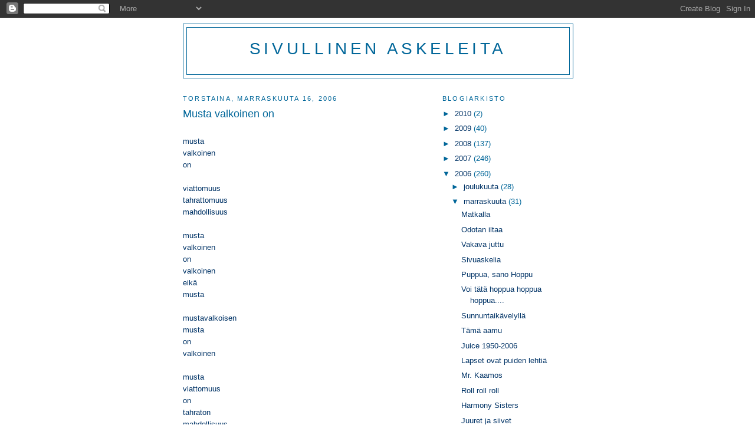

--- FILE ---
content_type: text/html; charset=UTF-8
request_url: https://sivuaskel.blogspot.com/2006/11/musta-valkoinen-on.html?showComment=1163678580000
body_size: 9709
content:
<!DOCTYPE html>
<html dir='ltr'>
<head>
<link href='https://www.blogger.com/static/v1/widgets/2944754296-widget_css_bundle.css' rel='stylesheet' type='text/css'/>
<meta content='text/html; charset=UTF-8' http-equiv='Content-Type'/>
<meta content='blogger' name='generator'/>
<link href='https://sivuaskel.blogspot.com/favicon.ico' rel='icon' type='image/x-icon'/>
<link href='http://sivuaskel.blogspot.com/2006/11/musta-valkoinen-on.html' rel='canonical'/>
<link rel="alternate" type="application/atom+xml" title="Sivullinen askeleita - Atom" href="https://sivuaskel.blogspot.com/feeds/posts/default" />
<link rel="alternate" type="application/rss+xml" title="Sivullinen askeleita - RSS" href="https://sivuaskel.blogspot.com/feeds/posts/default?alt=rss" />
<link rel="service.post" type="application/atom+xml" title="Sivullinen askeleita - Atom" href="https://www.blogger.com/feeds/24413602/posts/default" />

<link rel="alternate" type="application/atom+xml" title="Sivullinen askeleita - Atom" href="https://sivuaskel.blogspot.com/feeds/7520676098629749608/comments/default" />
<!--Can't find substitution for tag [blog.ieCssRetrofitLinks]-->
<meta content='http://sivuaskel.blogspot.com/2006/11/musta-valkoinen-on.html' property='og:url'/>
<meta content='Musta valkoinen on' property='og:title'/>
<meta content='musta valkoinen on viattomuus tahrattomuus mahdollisuus musta valkoinen on valkoinen eikä musta mustavalkoisen musta on valkoinen musta viat...' property='og:description'/>
<title>Sivullinen askeleita: Musta valkoinen on</title>
<style id='page-skin-1' type='text/css'><!--
/*
-----------------------------------------------
Blogger Template Style
Name:     Minima
Date:     26 Feb 2004
Updated by: Blogger Team
----------------------------------------------- */
/* Use this with templates/template-twocol.html */
body {
background:#ffffff;
margin:0;
color:#003366;
font:x-small Georgia Serif;
font-size/* */:/**/small;
font-size: /**/small;
text-align: center;
}
a:link {
color:#003366;
text-decoration:none;
}
a:visited {
color:#006699;
text-decoration:none;
}
a:hover {
color:#006699;
text-decoration:underline;
}
a img {
border-width:0;
}
/* Header
-----------------------------------------------
*/
#header-wrapper {
width:660px;
margin:0 auto 10px;
border:1px solid #006699;
}
#header-inner {
background-position: center;
margin-left: auto;
margin-right: auto;
}
#header {
margin: 5px;
border: 1px solid #006699;
text-align: center;
color:#006699;
}
#header h1 {
margin:5px 5px 0;
padding:15px 20px .25em;
line-height:1.2em;
text-transform:uppercase;
letter-spacing:.2em;
font: normal normal 218% Verdana, sans-serif;
}
#header a {
color:#006699;
text-decoration:none;
}
#header a:hover {
color:#006699;
}
#header .description {
margin:0 5px 5px;
padding:0 20px 15px;
max-width:700px;
text-transform:uppercase;
letter-spacing:.2em;
line-height: 1.4em;
font: normal normal 86% Verdana, sans-serif;
color: #006699;
}
#header img {
margin-left: auto;
margin-right: auto;
}
/* Outer-Wrapper
----------------------------------------------- */
#outer-wrapper {
width: 660px;
margin:0 auto;
padding:10px;
text-align:left;
font: normal normal 99% Verdana, sans-serif;
}
#main-wrapper {
width: 410px;
float: left;
word-wrap: break-word; /* fix for long text breaking sidebar float in IE */
overflow: hidden;     /* fix for long non-text content breaking IE sidebar float */
}
#sidebar-wrapper {
width: 220px;
float: right;
word-wrap: break-word; /* fix for long text breaking sidebar float in IE */
overflow: hidden;      /* fix for long non-text content breaking IE sidebar float */
}
/* Headings
----------------------------------------------- */
h2 {
margin:1.5em 0 .75em;
font:normal normal 86% 'Trebuchet MS',Trebuchet,Arial,Verdana,Sans-serif;
line-height: 1.4em;
text-transform:uppercase;
letter-spacing:.2em;
color:#006699;
}
/* Posts
-----------------------------------------------
*/
h2.date-header {
margin:1.5em 0 .5em;
}
.post {
margin:.5em 0 1.5em;
border-bottom:1px dotted #006699;
padding-bottom:1.5em;
}
.post h3 {
margin:.25em 0 0;
padding:0 0 4px;
font-size:140%;
font-weight:normal;
line-height:1.4em;
color:#006699;
}
.post h3 a, .post h3 a:visited, .post h3 strong {
display:block;
text-decoration:none;
color:#006699;
font-weight:normal;
}
.post h3 strong, .post h3 a:hover {
color:#003366;
}
.post-body {
margin:0 0 .75em;
line-height:1.6em;
}
.post-body blockquote {
line-height:1.3em;
}
.post-footer {
margin: .75em 0;
color:#006699;
text-transform:uppercase;
letter-spacing:.1em;
font: normal normal 86% Verdana, sans-serif;
line-height: 1.4em;
}
.comment-link {
margin-left:.6em;
}
.post img, table.tr-caption-container {
padding:4px;
border:1px solid #006699;
}
.tr-caption-container img {
border: none;
padding: 0;
}
.post blockquote {
margin:1em 20px;
}
.post blockquote p {
margin:.75em 0;
}
/* Comments
----------------------------------------------- */
#comments h4 {
margin:1em 0;
font-weight: bold;
line-height: 1.4em;
text-transform:uppercase;
letter-spacing:.2em;
color: #006699;
}
#comments-block {
margin:1em 0 1.5em;
line-height:1.6em;
}
#comments-block .comment-author {
margin:.5em 0;
}
#comments-block .comment-body {
margin:.25em 0 0;
}
#comments-block .comment-footer {
margin:-.25em 0 2em;
line-height: 1.4em;
text-transform:uppercase;
letter-spacing:.1em;
}
#comments-block .comment-body p {
margin:0 0 .75em;
}
.deleted-comment {
font-style:italic;
color:gray;
}
#blog-pager-newer-link {
float: left;
}
#blog-pager-older-link {
float: right;
}
#blog-pager {
text-align: center;
}
.feed-links {
clear: both;
line-height: 2.5em;
}
/* Sidebar Content
----------------------------------------------- */
.sidebar {
color: #006699;
line-height: 1.5em;
}
.sidebar ul {
list-style:none;
margin:0 0 0;
padding:0 0 0;
}
.sidebar li {
margin:0;
padding-top:0;
padding-right:0;
padding-bottom:.25em;
padding-left:15px;
text-indent:-15px;
line-height:1.5em;
}
.sidebar .widget, .main .widget {
border-bottom:1px dotted #006699;
margin:0 0 1.5em;
padding:0 0 1.5em;
}
.main .Blog {
border-bottom-width: 0;
}
/* Profile
----------------------------------------------- */
.profile-img {
float: left;
margin-top: 0;
margin-right: 5px;
margin-bottom: 5px;
margin-left: 0;
padding: 4px;
border: 1px solid #006699;
}
.profile-data {
margin:0;
text-transform:uppercase;
letter-spacing:.1em;
font: normal normal 86% Verdana, sans-serif;
color: #006699;
font-weight: bold;
line-height: 1.6em;
}
.profile-datablock {
margin:.5em 0 .5em;
}
.profile-textblock {
margin: 0.5em 0;
line-height: 1.6em;
}
.profile-link {
font: normal normal 86% Verdana, sans-serif;
text-transform: uppercase;
letter-spacing: .1em;
}
/* Footer
----------------------------------------------- */
#footer {
width:660px;
clear:both;
margin:0 auto;
padding-top:15px;
line-height: 1.6em;
text-transform:uppercase;
letter-spacing:.1em;
text-align: center;
}

--></style>
<link href='https://www.blogger.com/dyn-css/authorization.css?targetBlogID=24413602&amp;zx=fd92adf6-8ad5-4873-b52b-0bc0f71d0f7a' media='none' onload='if(media!=&#39;all&#39;)media=&#39;all&#39;' rel='stylesheet'/><noscript><link href='https://www.blogger.com/dyn-css/authorization.css?targetBlogID=24413602&amp;zx=fd92adf6-8ad5-4873-b52b-0bc0f71d0f7a' rel='stylesheet'/></noscript>
<meta name='google-adsense-platform-account' content='ca-host-pub-1556223355139109'/>
<meta name='google-adsense-platform-domain' content='blogspot.com'/>

</head>
<body>
<div class='navbar section' id='navbar'><div class='widget Navbar' data-version='1' id='Navbar1'><script type="text/javascript">
    function setAttributeOnload(object, attribute, val) {
      if(window.addEventListener) {
        window.addEventListener('load',
          function(){ object[attribute] = val; }, false);
      } else {
        window.attachEvent('onload', function(){ object[attribute] = val; });
      }
    }
  </script>
<div id="navbar-iframe-container"></div>
<script type="text/javascript" src="https://apis.google.com/js/platform.js"></script>
<script type="text/javascript">
      gapi.load("gapi.iframes:gapi.iframes.style.bubble", function() {
        if (gapi.iframes && gapi.iframes.getContext) {
          gapi.iframes.getContext().openChild({
              url: 'https://www.blogger.com/navbar/24413602?po\x3d7520676098629749608\x26origin\x3dhttps://sivuaskel.blogspot.com',
              where: document.getElementById("navbar-iframe-container"),
              id: "navbar-iframe"
          });
        }
      });
    </script><script type="text/javascript">
(function() {
var script = document.createElement('script');
script.type = 'text/javascript';
script.src = '//pagead2.googlesyndication.com/pagead/js/google_top_exp.js';
var head = document.getElementsByTagName('head')[0];
if (head) {
head.appendChild(script);
}})();
</script>
</div></div>
<div id='outer-wrapper'><div id='wrap2'>
<!-- skip links for text browsers -->
<span id='skiplinks' style='display:none;'>
<a href='#main'>skip to main </a> |
      <a href='#sidebar'>skip to sidebar</a>
</span>
<div id='header-wrapper'>
<div class='header section' id='header'><div class='widget Header' data-version='1' id='Header1'>
<div id='header-inner'>
<div class='titlewrapper'>
<h1 class='title'>
<a href='https://sivuaskel.blogspot.com/'>
Sivullinen askeleita
</a>
</h1>
</div>
<div class='descriptionwrapper'>
<p class='description'><span>
</span></p>
</div>
</div>
</div></div>
</div>
<div id='content-wrapper'>
<div id='crosscol-wrapper' style='text-align:center'>
<div class='crosscol no-items section' id='crosscol'></div>
</div>
<div id='main-wrapper'>
<div class='main section' id='main'><div class='widget Blog' data-version='1' id='Blog1'>
<div class='blog-posts hfeed'>

          <div class="date-outer">
        
<h2 class='date-header'><span>torstaina, marraskuuta 16, 2006</span></h2>

          <div class="date-posts">
        
<div class='post-outer'>
<div class='post hentry uncustomized-post-template' itemprop='blogPost' itemscope='itemscope' itemtype='http://schema.org/BlogPosting'>
<meta content='24413602' itemprop='blogId'/>
<meta content='7520676098629749608' itemprop='postId'/>
<a name='7520676098629749608'></a>
<h3 class='post-title entry-title' itemprop='name'>
Musta valkoinen on
</h3>
<div class='post-header'>
<div class='post-header-line-1'></div>
</div>
<div class='post-body entry-content' id='post-body-7520676098629749608' itemprop='description articleBody'>
<span style="font-family: verdana;"><br /></span><div style="text-align: justify;">musta<br />valkoinen<br />on<br /><br />viattomuus<br />tahrattomuus<br />mahdollisuus<br /><br />musta<br />valkoinen<br />on<br />valkoinen<br />eikä<br />musta<br /><br />mustavalkoisen<br />musta<br />on<br />valkoinen<br /><br />musta<br />viattomuus<br />on<br />tahraton<br />mahdollisuus<br /><br />musta<br />tuntuu<br />valkoinen<br />vain hipaisee<br /><br /><br /><a href="http://runoruno.vuodatus.net/"><span style="font-size:85%;">Runotorstain 25. haaste</span></a><br /></div>
<div style='clear: both;'></div>
</div>
<div class='post-footer'>
<div class='post-footer-line post-footer-line-1'>
<span class='post-author vcard'>
Lähettänyt
<span class='fn' itemprop='author' itemscope='itemscope' itemtype='http://schema.org/Person'>
<meta content='https://www.blogger.com/profile/07431205116021496797' itemprop='url'/>
<a class='g-profile' href='https://www.blogger.com/profile/07431205116021496797' rel='author' title='author profile'>
<span itemprop='name'>sivuaskel</span>
</a>
</span>
</span>
<span class='post-timestamp'>
klo
<meta content='http://sivuaskel.blogspot.com/2006/11/musta-valkoinen-on.html' itemprop='url'/>
<a class='timestamp-link' href='https://sivuaskel.blogspot.com/2006/11/musta-valkoinen-on.html' rel='bookmark' title='permanent link'><abbr class='published' itemprop='datePublished' title='2006-11-16T05:17:00+02:00'>torstaina, marraskuuta 16, 2006</abbr></a>
</span>
<span class='post-comment-link'>
</span>
<span class='post-icons'>
<span class='item-action'>
<a href='https://www.blogger.com/email-post/24413602/7520676098629749608' title='Lähetä teksti sähköpostitse'>
<img alt='' class='icon-action' height='13' src='https://resources.blogblog.com/img/icon18_email.gif' width='18'/>
</a>
</span>
<span class='item-control blog-admin pid-1333367284'>
<a href='https://www.blogger.com/post-edit.g?blogID=24413602&postID=7520676098629749608&from=pencil' title='Muokkaa tekstiä'>
<img alt='' class='icon-action' height='18' src='https://resources.blogblog.com/img/icon18_edit_allbkg.gif' width='18'/>
</a>
</span>
</span>
<div class='post-share-buttons goog-inline-block'>
</div>
</div>
<div class='post-footer-line post-footer-line-2'>
<span class='post-labels'>
</span>
</div>
<div class='post-footer-line post-footer-line-3'>
<span class='post-location'>
</span>
</div>
</div>
</div>
<div class='comments' id='comments'>
<a name='comments'></a>
<h4>11 kommenttia:</h4>
<div id='Blog1_comments-block-wrapper'>
<dl class='avatar-comment-indent' id='comments-block'>
<dt class='comment-author ' id='c447160109917983774'>
<a name='c447160109917983774'></a>
<div class="avatar-image-container avatar-stock"><span dir="ltr"><a href="https://www.blogger.com/profile/15229348679940634399" target="" rel="nofollow" onclick="" class="avatar-hovercard" id="av-447160109917983774-15229348679940634399"><img src="//www.blogger.com/img/blogger_logo_round_35.png" width="35" height="35" alt="" title="Haavetar">

</a></span></div>
<a href='https://www.blogger.com/profile/15229348679940634399' rel='nofollow'>Haavetar</a>
kirjoitti...
</dt>
<dd class='comment-body' id='Blog1_cmt-447160109917983774'>
<p>
Kutkuttava sanaleikki, joka synnyttää paljon näkyjä - eikä niinkään mustasta ja valkoisesta, vaan asioista, ilmiöistä, ihmisistä.
</p>
</dd>
<dd class='comment-footer'>
<span class='comment-timestamp'>
<a href='https://sivuaskel.blogspot.com/2006/11/musta-valkoinen-on.html?showComment=1163662020000#c447160109917983774' title='comment permalink'>
9:27 ap.
</a>
<span class='item-control blog-admin pid-945224294'>
<a class='comment-delete' href='https://www.blogger.com/comment/delete/24413602/447160109917983774' title='Poista kommentti'>
<img src='https://resources.blogblog.com/img/icon_delete13.gif'/>
</a>
</span>
</span>
</dd>
<dt class='comment-author ' id='c3298472427091887185'>
<a name='c3298472427091887185'></a>
<div class="avatar-image-container avatar-stock"><span dir="ltr"><img src="//resources.blogblog.com/img/blank.gif" width="35" height="35" alt="" title="Anonyymi">

</span></div>
Anonyymi
kirjoitti...
</dt>
<dd class='comment-body' id='Blog1_cmt-3298472427091887185'>
<p>
Tätä pyörittelyä täytyy makustella, välillä tekisi mieli väittää vastaankin. Kevyesti leikittelevä, mutta sisältä painava.
</p>
</dd>
<dd class='comment-footer'>
<span class='comment-timestamp'>
<a href='https://sivuaskel.blogspot.com/2006/11/musta-valkoinen-on.html?showComment=1163662380000#c3298472427091887185' title='comment permalink'>
9:33 ap.
</a>
<span class='item-control blog-admin pid-983329116'>
<a class='comment-delete' href='https://www.blogger.com/comment/delete/24413602/3298472427091887185' title='Poista kommentti'>
<img src='https://resources.blogblog.com/img/icon_delete13.gif'/>
</a>
</span>
</span>
</dd>
<dt class='comment-author ' id='c1578647898803529462'>
<a name='c1578647898803529462'></a>
<div class="avatar-image-container avatar-stock"><span dir="ltr"><img src="//resources.blogblog.com/img/blank.gif" width="35" height="35" alt="" title="Anonyymi">

</span></div>
Anonyymi
kirjoitti...
</dt>
<dd class='comment-body' id='Blog1_cmt-1578647898803529462'>
<p>
Mielenkiintoinen
</p>
</dd>
<dd class='comment-footer'>
<span class='comment-timestamp'>
<a href='https://sivuaskel.blogspot.com/2006/11/musta-valkoinen-on.html?showComment=1163678580000#c1578647898803529462' title='comment permalink'>
2:03 ip.
</a>
<span class='item-control blog-admin pid-983329116'>
<a class='comment-delete' href='https://www.blogger.com/comment/delete/24413602/1578647898803529462' title='Poista kommentti'>
<img src='https://resources.blogblog.com/img/icon_delete13.gif'/>
</a>
</span>
</span>
</dd>
<dt class='comment-author ' id='c3096479280362757890'>
<a name='c3096479280362757890'></a>
<div class="avatar-image-container avatar-stock"><span dir="ltr"><img src="//resources.blogblog.com/img/blank.gif" width="35" height="35" alt="" title="Anonyymi">

</span></div>
Anonyymi
kirjoitti...
</dt>
<dd class='comment-body' id='Blog1_cmt-3096479280362757890'>
<p>
Maistella,haistella...pyöritellä kielellään näitä sanoja.<br />Kiitos.
</p>
</dd>
<dd class='comment-footer'>
<span class='comment-timestamp'>
<a href='https://sivuaskel.blogspot.com/2006/11/musta-valkoinen-on.html?showComment=1163693760000#c3096479280362757890' title='comment permalink'>
6:16 ip.
</a>
<span class='item-control blog-admin pid-983329116'>
<a class='comment-delete' href='https://www.blogger.com/comment/delete/24413602/3096479280362757890' title='Poista kommentti'>
<img src='https://resources.blogblog.com/img/icon_delete13.gif'/>
</a>
</span>
</span>
</dd>
<dt class='comment-author blog-author' id='c6415224230511943690'>
<a name='c6415224230511943690'></a>
<div class="avatar-image-container vcard"><span dir="ltr"><a href="https://www.blogger.com/profile/07431205116021496797" target="" rel="nofollow" onclick="" class="avatar-hovercard" id="av-6415224230511943690-07431205116021496797"><img src="https://resources.blogblog.com/img/blank.gif" width="35" height="35" class="delayLoad" style="display: none;" longdesc="//1.bp.blogspot.com/_IFp2Ftv7d0I/SnEmw2xeqwI/AAAAAAAAC7M/e2UDTT7PSmI/S45-s35/Hein%25C3%25A4kuu%2B2009%2B363.jpg" alt="" title="sivuaskel">

<noscript><img src="//1.bp.blogspot.com/_IFp2Ftv7d0I/SnEmw2xeqwI/AAAAAAAAC7M/e2UDTT7PSmI/S45-s35/Hein%25C3%25A4kuu%2B2009%2B363.jpg" width="35" height="35" class="photo" alt=""></noscript></a></span></div>
<a href='https://www.blogger.com/profile/07431205116021496797' rel='nofollow'>sivuaskel</a>
kirjoitti...
</dt>
<dd class='comment-body' id='Blog1_cmt-6415224230511943690'>
<p>
Just niin, haavetar, musta tuntuu että.... :)<br /><br />Kiitos myös tui, muikku ja susupetal kielenpyörityksestä :)
</p>
</dd>
<dd class='comment-footer'>
<span class='comment-timestamp'>
<a href='https://sivuaskel.blogspot.com/2006/11/musta-valkoinen-on.html?showComment=1163702640000#c6415224230511943690' title='comment permalink'>
8:44 ip.
</a>
<span class='item-control blog-admin pid-1333367284'>
<a class='comment-delete' href='https://www.blogger.com/comment/delete/24413602/6415224230511943690' title='Poista kommentti'>
<img src='https://resources.blogblog.com/img/icon_delete13.gif'/>
</a>
</span>
</span>
</dd>
<dt class='comment-author ' id='c6084615047264022955'>
<a name='c6084615047264022955'></a>
<div class="avatar-image-container avatar-stock"><span dir="ltr"><img src="//resources.blogblog.com/img/blank.gif" width="35" height="35" alt="" title="Anonyymi">

</span></div>
Anonyymi
kirjoitti...
</dt>
<dd class='comment-body' id='Blog1_cmt-6084615047264022955'>
<p>
Kiva sanastelu! "Musta tuntuu, valkoinen vain hipaisee" - useinkin juuri noinpäin.
</p>
</dd>
<dd class='comment-footer'>
<span class='comment-timestamp'>
<a href='https://sivuaskel.blogspot.com/2006/11/musta-valkoinen-on.html?showComment=1163714280000#c6084615047264022955' title='comment permalink'>
11:58 ip.
</a>
<span class='item-control blog-admin pid-983329116'>
<a class='comment-delete' href='https://www.blogger.com/comment/delete/24413602/6084615047264022955' title='Poista kommentti'>
<img src='https://resources.blogblog.com/img/icon_delete13.gif'/>
</a>
</span>
</span>
</dd>
<dt class='comment-author blog-author' id='c1335567510258911647'>
<a name='c1335567510258911647'></a>
<div class="avatar-image-container vcard"><span dir="ltr"><a href="https://www.blogger.com/profile/07431205116021496797" target="" rel="nofollow" onclick="" class="avatar-hovercard" id="av-1335567510258911647-07431205116021496797"><img src="https://resources.blogblog.com/img/blank.gif" width="35" height="35" class="delayLoad" style="display: none;" longdesc="//1.bp.blogspot.com/_IFp2Ftv7d0I/SnEmw2xeqwI/AAAAAAAAC7M/e2UDTT7PSmI/S45-s35/Hein%25C3%25A4kuu%2B2009%2B363.jpg" alt="" title="sivuaskel">

<noscript><img src="//1.bp.blogspot.com/_IFp2Ftv7d0I/SnEmw2xeqwI/AAAAAAAAC7M/e2UDTT7PSmI/S45-s35/Hein%25C3%25A4kuu%2B2009%2B363.jpg" width="35" height="35" class="photo" alt=""></noscript></a></span></div>
<a href='https://www.blogger.com/profile/07431205116021496797' rel='nofollow'>sivuaskel</a>
kirjoitti...
</dt>
<dd class='comment-body' id='Blog1_cmt-1335567510258911647'>
<p>
Kiitos visiitistä ja viestistä, sikuri! :)
</p>
</dd>
<dd class='comment-footer'>
<span class='comment-timestamp'>
<a href='https://sivuaskel.blogspot.com/2006/11/musta-valkoinen-on.html?showComment=1163731500000#c1335567510258911647' title='comment permalink'>
4:45 ap.
</a>
<span class='item-control blog-admin pid-1333367284'>
<a class='comment-delete' href='https://www.blogger.com/comment/delete/24413602/1335567510258911647' title='Poista kommentti'>
<img src='https://resources.blogblog.com/img/icon_delete13.gif'/>
</a>
</span>
</span>
</dd>
<dt class='comment-author ' id='c4332035573035279474'>
<a name='c4332035573035279474'></a>
<div class="avatar-image-container vcard"><span dir="ltr"><a href="https://www.blogger.com/profile/02467165620326746682" target="" rel="nofollow" onclick="" class="avatar-hovercard" id="av-4332035573035279474-02467165620326746682"><img src="https://resources.blogblog.com/img/blank.gif" width="35" height="35" class="delayLoad" style="display: none;" longdesc="//blogger.googleusercontent.com/img/b/R29vZ2xl/AVvXsEg2R3GWBJl8rTUSJn0p6Qgf8A3W2kbA54tjbR_TTsFxZjr6EXac3BG4pkVVIxlspTPOifXil1WwbrBoM0uIIN5XARtlUhPxj9C7na1rEMzocXPWtY8DbUPrxPaJofU_tg/s45-c/GoldenSpidey.png" alt="" title="Salka">

<noscript><img src="//blogger.googleusercontent.com/img/b/R29vZ2xl/AVvXsEg2R3GWBJl8rTUSJn0p6Qgf8A3W2kbA54tjbR_TTsFxZjr6EXac3BG4pkVVIxlspTPOifXil1WwbrBoM0uIIN5XARtlUhPxj9C7na1rEMzocXPWtY8DbUPrxPaJofU_tg/s45-c/GoldenSpidey.png" width="35" height="35" class="photo" alt=""></noscript></a></span></div>
<a href='https://www.blogger.com/profile/02467165620326746682' rel='nofollow'>Salka</a>
kirjoitti...
</dt>
<dd class='comment-body' id='Blog1_cmt-4332035573035279474'>
<p>
Luin ensin, en ymmärtänyt, luin toisen kerran, yllätyin ilmauksesi kepeydestä, kipeydestä. Tästä minä pidin-kovasti! Kiitos!
</p>
</dd>
<dd class='comment-footer'>
<span class='comment-timestamp'>
<a href='https://sivuaskel.blogspot.com/2006/11/musta-valkoinen-on.html?showComment=1163749020000#c4332035573035279474' title='comment permalink'>
9:37 ap.
</a>
<span class='item-control blog-admin pid-1144762474'>
<a class='comment-delete' href='https://www.blogger.com/comment/delete/24413602/4332035573035279474' title='Poista kommentti'>
<img src='https://resources.blogblog.com/img/icon_delete13.gif'/>
</a>
</span>
</span>
</dd>
<dt class='comment-author ' id='c1174934231610528333'>
<a name='c1174934231610528333'></a>
<div class="avatar-image-container avatar-stock"><span dir="ltr"><img src="//resources.blogblog.com/img/blank.gif" width="35" height="35" alt="" title="Anonyymi">

</span></div>
Anonyymi
kirjoitti...
</dt>
<dd class='comment-body' id='Blog1_cmt-1174934231610528333'>
<p>
Kiitos, salka! Joo, siitä voi löytää monia merkityksiä :)
</p>
</dd>
<dd class='comment-footer'>
<span class='comment-timestamp'>
<a href='https://sivuaskel.blogspot.com/2006/11/musta-valkoinen-on.html?showComment=1163751480000#c1174934231610528333' title='comment permalink'>
10:18 ap.
</a>
<span class='item-control blog-admin pid-983329116'>
<a class='comment-delete' href='https://www.blogger.com/comment/delete/24413602/1174934231610528333' title='Poista kommentti'>
<img src='https://resources.blogblog.com/img/icon_delete13.gif'/>
</a>
</span>
</span>
</dd>
<dt class='comment-author ' id='c506400088659276146'>
<a name='c506400088659276146'></a>
<div class="avatar-image-container vcard"><span dir="ltr"><a href="https://www.blogger.com/profile/16916274662310664581" target="" rel="nofollow" onclick="" class="avatar-hovercard" id="av-506400088659276146-16916274662310664581"><img src="https://resources.blogblog.com/img/blank.gif" width="35" height="35" class="delayLoad" style="display: none;" longdesc="//3.bp.blogspot.com/_cYnaB0kj3Xg/S0CfGFro-BI/AAAAAAAAAEg/aBCG2SrJoUc/S45-s35/Ketun%2Bkasvot%2Bneli%25C3%25B6.jpg" alt="" title="isopeikko">

<noscript><img src="//3.bp.blogspot.com/_cYnaB0kj3Xg/S0CfGFro-BI/AAAAAAAAAEg/aBCG2SrJoUc/S45-s35/Ketun%2Bkasvot%2Bneli%25C3%25B6.jpg" width="35" height="35" class="photo" alt=""></noscript></a></span></div>
<a href='https://www.blogger.com/profile/16916274662310664581' rel='nofollow'>isopeikko</a>
kirjoitti...
</dt>
<dd class='comment-body' id='Blog1_cmt-506400088659276146'>
<p>
Paljon sanottu mustalla valkealla.
</p>
</dd>
<dd class='comment-footer'>
<span class='comment-timestamp'>
<a href='https://sivuaskel.blogspot.com/2006/11/musta-valkoinen-on.html?showComment=1163770320000#c506400088659276146' title='comment permalink'>
3:32 ip.
</a>
<span class='item-control blog-admin pid-1282820204'>
<a class='comment-delete' href='https://www.blogger.com/comment/delete/24413602/506400088659276146' title='Poista kommentti'>
<img src='https://resources.blogblog.com/img/icon_delete13.gif'/>
</a>
</span>
</span>
</dd>
<dt class='comment-author blog-author' id='c7918385357673512255'>
<a name='c7918385357673512255'></a>
<div class="avatar-image-container vcard"><span dir="ltr"><a href="https://www.blogger.com/profile/07431205116021496797" target="" rel="nofollow" onclick="" class="avatar-hovercard" id="av-7918385357673512255-07431205116021496797"><img src="https://resources.blogblog.com/img/blank.gif" width="35" height="35" class="delayLoad" style="display: none;" longdesc="//1.bp.blogspot.com/_IFp2Ftv7d0I/SnEmw2xeqwI/AAAAAAAAC7M/e2UDTT7PSmI/S45-s35/Hein%25C3%25A4kuu%2B2009%2B363.jpg" alt="" title="sivuaskel">

<noscript><img src="//1.bp.blogspot.com/_IFp2Ftv7d0I/SnEmw2xeqwI/AAAAAAAAC7M/e2UDTT7PSmI/S45-s35/Hein%25C3%25A4kuu%2B2009%2B363.jpg" width="35" height="35" class="photo" alt=""></noscript></a></span></div>
<a href='https://www.blogger.com/profile/07431205116021496797' rel='nofollow'>sivuaskel</a>
kirjoitti...
</dt>
<dd class='comment-body' id='Blog1_cmt-7918385357673512255'>
<p>
Kiitos 'peikko'! Mustaa valkealla - siinäkö totuus ? :)
</p>
</dd>
<dd class='comment-footer'>
<span class='comment-timestamp'>
<a href='https://sivuaskel.blogspot.com/2006/11/musta-valkoinen-on.html?showComment=1163798520000#c7918385357673512255' title='comment permalink'>
11:22 ip.
</a>
<span class='item-control blog-admin pid-1333367284'>
<a class='comment-delete' href='https://www.blogger.com/comment/delete/24413602/7918385357673512255' title='Poista kommentti'>
<img src='https://resources.blogblog.com/img/icon_delete13.gif'/>
</a>
</span>
</span>
</dd>
</dl>
</div>
<p class='comment-footer'>
<a href='https://www.blogger.com/comment/fullpage/post/24413602/7520676098629749608' onclick='javascript:window.open(this.href, "bloggerPopup", "toolbar=0,location=0,statusbar=1,menubar=0,scrollbars=yes,width=640,height=500"); return false;'>Lähetä kommentti</a>
</p>
</div>
</div>

        </div></div>
      
</div>
<div class='blog-pager' id='blog-pager'>
<span id='blog-pager-newer-link'>
<a class='blog-pager-newer-link' href='https://sivuaskel.blogspot.com/2006/11/rakkaus.html' id='Blog1_blog-pager-newer-link' title='Uudempi teksti'>Uudempi teksti</a>
</span>
<span id='blog-pager-older-link'>
<a class='blog-pager-older-link' href='https://sivuaskel.blogspot.com/2006/11/aamun-ajatus.html' id='Blog1_blog-pager-older-link' title='Vanhempi viesti'>Vanhempi viesti</a>
</span>
<a class='home-link' href='https://sivuaskel.blogspot.com/'>Etusivu</a>
</div>
<div class='clear'></div>
<div class='post-feeds'>
<div class='feed-links'>
Tilaa:
<a class='feed-link' href='https://sivuaskel.blogspot.com/feeds/7520676098629749608/comments/default' target='_blank' type='application/atom+xml'>Lähetä kommentteja (Atom)</a>
</div>
</div>
</div></div>
</div>
<div id='sidebar-wrapper'>
<div class='sidebar section' id='sidebar'><div class='widget BlogArchive' data-version='1' id='BlogArchive1'>
<h2>Blogiarkisto</h2>
<div class='widget-content'>
<div id='ArchiveList'>
<div id='BlogArchive1_ArchiveList'>
<ul class='hierarchy'>
<li class='archivedate collapsed'>
<a class='toggle' href='javascript:void(0)'>
<span class='zippy'>

        &#9658;&#160;
      
</span>
</a>
<a class='post-count-link' href='https://sivuaskel.blogspot.com/2010/'>
2010
</a>
<span class='post-count' dir='ltr'>(2)</span>
<ul class='hierarchy'>
<li class='archivedate collapsed'>
<a class='toggle' href='javascript:void(0)'>
<span class='zippy'>

        &#9658;&#160;
      
</span>
</a>
<a class='post-count-link' href='https://sivuaskel.blogspot.com/2010/03/'>
maaliskuuta
</a>
<span class='post-count' dir='ltr'>(1)</span>
</li>
</ul>
<ul class='hierarchy'>
<li class='archivedate collapsed'>
<a class='toggle' href='javascript:void(0)'>
<span class='zippy'>

        &#9658;&#160;
      
</span>
</a>
<a class='post-count-link' href='https://sivuaskel.blogspot.com/2010/02/'>
helmikuuta
</a>
<span class='post-count' dir='ltr'>(1)</span>
</li>
</ul>
</li>
</ul>
<ul class='hierarchy'>
<li class='archivedate collapsed'>
<a class='toggle' href='javascript:void(0)'>
<span class='zippy'>

        &#9658;&#160;
      
</span>
</a>
<a class='post-count-link' href='https://sivuaskel.blogspot.com/2009/'>
2009
</a>
<span class='post-count' dir='ltr'>(40)</span>
<ul class='hierarchy'>
<li class='archivedate collapsed'>
<a class='toggle' href='javascript:void(0)'>
<span class='zippy'>

        &#9658;&#160;
      
</span>
</a>
<a class='post-count-link' href='https://sivuaskel.blogspot.com/2009/12/'>
joulukuuta
</a>
<span class='post-count' dir='ltr'>(3)</span>
</li>
</ul>
<ul class='hierarchy'>
<li class='archivedate collapsed'>
<a class='toggle' href='javascript:void(0)'>
<span class='zippy'>

        &#9658;&#160;
      
</span>
</a>
<a class='post-count-link' href='https://sivuaskel.blogspot.com/2009/11/'>
marraskuuta
</a>
<span class='post-count' dir='ltr'>(1)</span>
</li>
</ul>
<ul class='hierarchy'>
<li class='archivedate collapsed'>
<a class='toggle' href='javascript:void(0)'>
<span class='zippy'>

        &#9658;&#160;
      
</span>
</a>
<a class='post-count-link' href='https://sivuaskel.blogspot.com/2009/10/'>
lokakuuta
</a>
<span class='post-count' dir='ltr'>(1)</span>
</li>
</ul>
<ul class='hierarchy'>
<li class='archivedate collapsed'>
<a class='toggle' href='javascript:void(0)'>
<span class='zippy'>

        &#9658;&#160;
      
</span>
</a>
<a class='post-count-link' href='https://sivuaskel.blogspot.com/2009/09/'>
syyskuuta
</a>
<span class='post-count' dir='ltr'>(2)</span>
</li>
</ul>
<ul class='hierarchy'>
<li class='archivedate collapsed'>
<a class='toggle' href='javascript:void(0)'>
<span class='zippy'>

        &#9658;&#160;
      
</span>
</a>
<a class='post-count-link' href='https://sivuaskel.blogspot.com/2009/08/'>
elokuuta
</a>
<span class='post-count' dir='ltr'>(2)</span>
</li>
</ul>
<ul class='hierarchy'>
<li class='archivedate collapsed'>
<a class='toggle' href='javascript:void(0)'>
<span class='zippy'>

        &#9658;&#160;
      
</span>
</a>
<a class='post-count-link' href='https://sivuaskel.blogspot.com/2009/07/'>
heinäkuuta
</a>
<span class='post-count' dir='ltr'>(2)</span>
</li>
</ul>
<ul class='hierarchy'>
<li class='archivedate collapsed'>
<a class='toggle' href='javascript:void(0)'>
<span class='zippy'>

        &#9658;&#160;
      
</span>
</a>
<a class='post-count-link' href='https://sivuaskel.blogspot.com/2009/06/'>
kesäkuuta
</a>
<span class='post-count' dir='ltr'>(5)</span>
</li>
</ul>
<ul class='hierarchy'>
<li class='archivedate collapsed'>
<a class='toggle' href='javascript:void(0)'>
<span class='zippy'>

        &#9658;&#160;
      
</span>
</a>
<a class='post-count-link' href='https://sivuaskel.blogspot.com/2009/05/'>
toukokuuta
</a>
<span class='post-count' dir='ltr'>(4)</span>
</li>
</ul>
<ul class='hierarchy'>
<li class='archivedate collapsed'>
<a class='toggle' href='javascript:void(0)'>
<span class='zippy'>

        &#9658;&#160;
      
</span>
</a>
<a class='post-count-link' href='https://sivuaskel.blogspot.com/2009/04/'>
huhtikuuta
</a>
<span class='post-count' dir='ltr'>(4)</span>
</li>
</ul>
<ul class='hierarchy'>
<li class='archivedate collapsed'>
<a class='toggle' href='javascript:void(0)'>
<span class='zippy'>

        &#9658;&#160;
      
</span>
</a>
<a class='post-count-link' href='https://sivuaskel.blogspot.com/2009/03/'>
maaliskuuta
</a>
<span class='post-count' dir='ltr'>(3)</span>
</li>
</ul>
<ul class='hierarchy'>
<li class='archivedate collapsed'>
<a class='toggle' href='javascript:void(0)'>
<span class='zippy'>

        &#9658;&#160;
      
</span>
</a>
<a class='post-count-link' href='https://sivuaskel.blogspot.com/2009/02/'>
helmikuuta
</a>
<span class='post-count' dir='ltr'>(6)</span>
</li>
</ul>
<ul class='hierarchy'>
<li class='archivedate collapsed'>
<a class='toggle' href='javascript:void(0)'>
<span class='zippy'>

        &#9658;&#160;
      
</span>
</a>
<a class='post-count-link' href='https://sivuaskel.blogspot.com/2009/01/'>
tammikuuta
</a>
<span class='post-count' dir='ltr'>(7)</span>
</li>
</ul>
</li>
</ul>
<ul class='hierarchy'>
<li class='archivedate collapsed'>
<a class='toggle' href='javascript:void(0)'>
<span class='zippy'>

        &#9658;&#160;
      
</span>
</a>
<a class='post-count-link' href='https://sivuaskel.blogspot.com/2008/'>
2008
</a>
<span class='post-count' dir='ltr'>(137)</span>
<ul class='hierarchy'>
<li class='archivedate collapsed'>
<a class='toggle' href='javascript:void(0)'>
<span class='zippy'>

        &#9658;&#160;
      
</span>
</a>
<a class='post-count-link' href='https://sivuaskel.blogspot.com/2008/12/'>
joulukuuta
</a>
<span class='post-count' dir='ltr'>(8)</span>
</li>
</ul>
<ul class='hierarchy'>
<li class='archivedate collapsed'>
<a class='toggle' href='javascript:void(0)'>
<span class='zippy'>

        &#9658;&#160;
      
</span>
</a>
<a class='post-count-link' href='https://sivuaskel.blogspot.com/2008/11/'>
marraskuuta
</a>
<span class='post-count' dir='ltr'>(10)</span>
</li>
</ul>
<ul class='hierarchy'>
<li class='archivedate collapsed'>
<a class='toggle' href='javascript:void(0)'>
<span class='zippy'>

        &#9658;&#160;
      
</span>
</a>
<a class='post-count-link' href='https://sivuaskel.blogspot.com/2008/10/'>
lokakuuta
</a>
<span class='post-count' dir='ltr'>(6)</span>
</li>
</ul>
<ul class='hierarchy'>
<li class='archivedate collapsed'>
<a class='toggle' href='javascript:void(0)'>
<span class='zippy'>

        &#9658;&#160;
      
</span>
</a>
<a class='post-count-link' href='https://sivuaskel.blogspot.com/2008/09/'>
syyskuuta
</a>
<span class='post-count' dir='ltr'>(9)</span>
</li>
</ul>
<ul class='hierarchy'>
<li class='archivedate collapsed'>
<a class='toggle' href='javascript:void(0)'>
<span class='zippy'>

        &#9658;&#160;
      
</span>
</a>
<a class='post-count-link' href='https://sivuaskel.blogspot.com/2008/08/'>
elokuuta
</a>
<span class='post-count' dir='ltr'>(7)</span>
</li>
</ul>
<ul class='hierarchy'>
<li class='archivedate collapsed'>
<a class='toggle' href='javascript:void(0)'>
<span class='zippy'>

        &#9658;&#160;
      
</span>
</a>
<a class='post-count-link' href='https://sivuaskel.blogspot.com/2008/07/'>
heinäkuuta
</a>
<span class='post-count' dir='ltr'>(4)</span>
</li>
</ul>
<ul class='hierarchy'>
<li class='archivedate collapsed'>
<a class='toggle' href='javascript:void(0)'>
<span class='zippy'>

        &#9658;&#160;
      
</span>
</a>
<a class='post-count-link' href='https://sivuaskel.blogspot.com/2008/06/'>
kesäkuuta
</a>
<span class='post-count' dir='ltr'>(7)</span>
</li>
</ul>
<ul class='hierarchy'>
<li class='archivedate collapsed'>
<a class='toggle' href='javascript:void(0)'>
<span class='zippy'>

        &#9658;&#160;
      
</span>
</a>
<a class='post-count-link' href='https://sivuaskel.blogspot.com/2008/05/'>
toukokuuta
</a>
<span class='post-count' dir='ltr'>(14)</span>
</li>
</ul>
<ul class='hierarchy'>
<li class='archivedate collapsed'>
<a class='toggle' href='javascript:void(0)'>
<span class='zippy'>

        &#9658;&#160;
      
</span>
</a>
<a class='post-count-link' href='https://sivuaskel.blogspot.com/2008/04/'>
huhtikuuta
</a>
<span class='post-count' dir='ltr'>(8)</span>
</li>
</ul>
<ul class='hierarchy'>
<li class='archivedate collapsed'>
<a class='toggle' href='javascript:void(0)'>
<span class='zippy'>

        &#9658;&#160;
      
</span>
</a>
<a class='post-count-link' href='https://sivuaskel.blogspot.com/2008/03/'>
maaliskuuta
</a>
<span class='post-count' dir='ltr'>(22)</span>
</li>
</ul>
<ul class='hierarchy'>
<li class='archivedate collapsed'>
<a class='toggle' href='javascript:void(0)'>
<span class='zippy'>

        &#9658;&#160;
      
</span>
</a>
<a class='post-count-link' href='https://sivuaskel.blogspot.com/2008/02/'>
helmikuuta
</a>
<span class='post-count' dir='ltr'>(17)</span>
</li>
</ul>
<ul class='hierarchy'>
<li class='archivedate collapsed'>
<a class='toggle' href='javascript:void(0)'>
<span class='zippy'>

        &#9658;&#160;
      
</span>
</a>
<a class='post-count-link' href='https://sivuaskel.blogspot.com/2008/01/'>
tammikuuta
</a>
<span class='post-count' dir='ltr'>(25)</span>
</li>
</ul>
</li>
</ul>
<ul class='hierarchy'>
<li class='archivedate collapsed'>
<a class='toggle' href='javascript:void(0)'>
<span class='zippy'>

        &#9658;&#160;
      
</span>
</a>
<a class='post-count-link' href='https://sivuaskel.blogspot.com/2007/'>
2007
</a>
<span class='post-count' dir='ltr'>(246)</span>
<ul class='hierarchy'>
<li class='archivedate collapsed'>
<a class='toggle' href='javascript:void(0)'>
<span class='zippy'>

        &#9658;&#160;
      
</span>
</a>
<a class='post-count-link' href='https://sivuaskel.blogspot.com/2007/12/'>
joulukuuta
</a>
<span class='post-count' dir='ltr'>(11)</span>
</li>
</ul>
<ul class='hierarchy'>
<li class='archivedate collapsed'>
<a class='toggle' href='javascript:void(0)'>
<span class='zippy'>

        &#9658;&#160;
      
</span>
</a>
<a class='post-count-link' href='https://sivuaskel.blogspot.com/2007/11/'>
marraskuuta
</a>
<span class='post-count' dir='ltr'>(18)</span>
</li>
</ul>
<ul class='hierarchy'>
<li class='archivedate collapsed'>
<a class='toggle' href='javascript:void(0)'>
<span class='zippy'>

        &#9658;&#160;
      
</span>
</a>
<a class='post-count-link' href='https://sivuaskel.blogspot.com/2007/10/'>
lokakuuta
</a>
<span class='post-count' dir='ltr'>(20)</span>
</li>
</ul>
<ul class='hierarchy'>
<li class='archivedate collapsed'>
<a class='toggle' href='javascript:void(0)'>
<span class='zippy'>

        &#9658;&#160;
      
</span>
</a>
<a class='post-count-link' href='https://sivuaskel.blogspot.com/2007/09/'>
syyskuuta
</a>
<span class='post-count' dir='ltr'>(17)</span>
</li>
</ul>
<ul class='hierarchy'>
<li class='archivedate collapsed'>
<a class='toggle' href='javascript:void(0)'>
<span class='zippy'>

        &#9658;&#160;
      
</span>
</a>
<a class='post-count-link' href='https://sivuaskel.blogspot.com/2007/08/'>
elokuuta
</a>
<span class='post-count' dir='ltr'>(22)</span>
</li>
</ul>
<ul class='hierarchy'>
<li class='archivedate collapsed'>
<a class='toggle' href='javascript:void(0)'>
<span class='zippy'>

        &#9658;&#160;
      
</span>
</a>
<a class='post-count-link' href='https://sivuaskel.blogspot.com/2007/07/'>
heinäkuuta
</a>
<span class='post-count' dir='ltr'>(8)</span>
</li>
</ul>
<ul class='hierarchy'>
<li class='archivedate collapsed'>
<a class='toggle' href='javascript:void(0)'>
<span class='zippy'>

        &#9658;&#160;
      
</span>
</a>
<a class='post-count-link' href='https://sivuaskel.blogspot.com/2007/06/'>
kesäkuuta
</a>
<span class='post-count' dir='ltr'>(13)</span>
</li>
</ul>
<ul class='hierarchy'>
<li class='archivedate collapsed'>
<a class='toggle' href='javascript:void(0)'>
<span class='zippy'>

        &#9658;&#160;
      
</span>
</a>
<a class='post-count-link' href='https://sivuaskel.blogspot.com/2007/05/'>
toukokuuta
</a>
<span class='post-count' dir='ltr'>(31)</span>
</li>
</ul>
<ul class='hierarchy'>
<li class='archivedate collapsed'>
<a class='toggle' href='javascript:void(0)'>
<span class='zippy'>

        &#9658;&#160;
      
</span>
</a>
<a class='post-count-link' href='https://sivuaskel.blogspot.com/2007/04/'>
huhtikuuta
</a>
<span class='post-count' dir='ltr'>(19)</span>
</li>
</ul>
<ul class='hierarchy'>
<li class='archivedate collapsed'>
<a class='toggle' href='javascript:void(0)'>
<span class='zippy'>

        &#9658;&#160;
      
</span>
</a>
<a class='post-count-link' href='https://sivuaskel.blogspot.com/2007/03/'>
maaliskuuta
</a>
<span class='post-count' dir='ltr'>(29)</span>
</li>
</ul>
<ul class='hierarchy'>
<li class='archivedate collapsed'>
<a class='toggle' href='javascript:void(0)'>
<span class='zippy'>

        &#9658;&#160;
      
</span>
</a>
<a class='post-count-link' href='https://sivuaskel.blogspot.com/2007/02/'>
helmikuuta
</a>
<span class='post-count' dir='ltr'>(27)</span>
</li>
</ul>
<ul class='hierarchy'>
<li class='archivedate collapsed'>
<a class='toggle' href='javascript:void(0)'>
<span class='zippy'>

        &#9658;&#160;
      
</span>
</a>
<a class='post-count-link' href='https://sivuaskel.blogspot.com/2007/01/'>
tammikuuta
</a>
<span class='post-count' dir='ltr'>(31)</span>
</li>
</ul>
</li>
</ul>
<ul class='hierarchy'>
<li class='archivedate expanded'>
<a class='toggle' href='javascript:void(0)'>
<span class='zippy toggle-open'>

        &#9660;&#160;
      
</span>
</a>
<a class='post-count-link' href='https://sivuaskel.blogspot.com/2006/'>
2006
</a>
<span class='post-count' dir='ltr'>(260)</span>
<ul class='hierarchy'>
<li class='archivedate collapsed'>
<a class='toggle' href='javascript:void(0)'>
<span class='zippy'>

        &#9658;&#160;
      
</span>
</a>
<a class='post-count-link' href='https://sivuaskel.blogspot.com/2006/12/'>
joulukuuta
</a>
<span class='post-count' dir='ltr'>(28)</span>
</li>
</ul>
<ul class='hierarchy'>
<li class='archivedate expanded'>
<a class='toggle' href='javascript:void(0)'>
<span class='zippy toggle-open'>

        &#9660;&#160;
      
</span>
</a>
<a class='post-count-link' href='https://sivuaskel.blogspot.com/2006/11/'>
marraskuuta
</a>
<span class='post-count' dir='ltr'>(31)</span>
<ul class='posts'>
<li><a href='https://sivuaskel.blogspot.com/2006/11/olemme-toistuvasti-sit-mit-teemme.html'>Matkalla</a></li>
<li><a href='https://sivuaskel.blogspot.com/2006/11/odotan-iltaa.html'>Odotan iltaa</a></li>
<li><a href='https://sivuaskel.blogspot.com/2006/11/vakava-juttu.html'>Vakava juttu</a></li>
<li><a href='https://sivuaskel.blogspot.com/2006/11/sivuaskelia.html'>Sivuaskelia</a></li>
<li><a href='https://sivuaskel.blogspot.com/2006/11/puppua-sano-hoppu.html'>Puppua, sano Hoppu</a></li>
<li><a href='https://sivuaskel.blogspot.com/2006/11/voi-tt-hoppua-hoppua-hoppua.html'>Voi tätä hoppua  hoppua hoppua....</a></li>
<li><a href='https://sivuaskel.blogspot.com/2006/11/sunnuntaikvelyll.html'>Sunnuntaikävelyllä</a></li>
<li><a href='https://sivuaskel.blogspot.com/2006/11/tm-aamu.html'>Tämä aamu</a></li>
<li><a href='https://sivuaskel.blogspot.com/2006/11/juice-1950-2006.html'>Juice 1950-2006</a></li>
<li><a href='https://sivuaskel.blogspot.com/2006/11/iti.html'>Lapset ovat puiden lehtiä</a></li>
<li><a href='https://sivuaskel.blogspot.com/2006/11/mr-kaamos.html'>Mr. Kaamos</a></li>
<li><a href='https://sivuaskel.blogspot.com/2006/11/roll-roll-roll.html'>Roll roll roll</a></li>
<li><a href='https://sivuaskel.blogspot.com/2006/11/harmony-sisters.html'>Harmony Sisters</a></li>
<li><a href='https://sivuaskel.blogspot.com/2006/11/juuret-ja-siivet.html'>Juuret ja siivet</a></li>
<li><a href='https://sivuaskel.blogspot.com/2006/11/rakkaus.html'>Rakkaus</a></li>
<li><a href='https://sivuaskel.blogspot.com/2006/11/musta-valkoinen-on.html'>Musta valkoinen on</a></li>
<li><a href='https://sivuaskel.blogspot.com/2006/11/aamun-ajatus.html'>AAMUN AJATUS</a></li>
<li><a href='https://sivuaskel.blogspot.com/2006/11/taxissa.html'>Taxissa</a></li>
<li><a href='https://sivuaskel.blogspot.com/2006/11/linkeli_12.html'>Linkeli</a></li>
<li><a href='https://sivuaskel.blogspot.com/2006/11/knnykkmummo.html'>Kännykkämummo</a></li>
<li><a href='https://sivuaskel.blogspot.com/2006/11/liput-liehuvat.html'>Liput liehuvat</a></li>
<li><a href='https://sivuaskel.blogspot.com/2006/11/is.html'>Isä</a></li>
<li><a href='https://sivuaskel.blogspot.com/2006/11/hompsantuu.html'>Hompsantuu</a></li>
<li><a href='https://sivuaskel.blogspot.com/2006/11/hidas-hidas-nopeanopea-hidas.html'>Hidas hidas nopeanopea hidas</a></li>
<li><a href='https://sivuaskel.blogspot.com/2006/11/mennyt-sellaiseksi-sano.html'>....mennyt sellaiseksi, sano</a></li>
<li><a href='https://sivuaskel.blogspot.com/2006/11/mik-kukka-olisin-jos-olisin.html'>Mikä kukka olisin jos olisin</a></li>
<li><a href='https://sivuaskel.blogspot.com/2006/11/herranjestas-sentn.html'>Herranjestas sentään</a></li>
<li><a href='https://sivuaskel.blogspot.com/2006/11/hirvipaistin-hajuveden-ja-kirjojen.html'>Hirvipaistin, hajuveden ja kirjojen tuoksua</a></li>
<li><a href='https://sivuaskel.blogspot.com/2006/11/valmiit.html'>Valmiit</a></li>
<li><a href='https://sivuaskel.blogspot.com/2006/11/ytimiin-ja-luihin-asti.html'>....ytimiin ja luihin asti</a></li>
<li><a href='https://sivuaskel.blogspot.com/2006/11/nousukiitoon.html'>Nousukiitoon</a></li>
</ul>
</li>
</ul>
<ul class='hierarchy'>
<li class='archivedate collapsed'>
<a class='toggle' href='javascript:void(0)'>
<span class='zippy'>

        &#9658;&#160;
      
</span>
</a>
<a class='post-count-link' href='https://sivuaskel.blogspot.com/2006/10/'>
lokakuuta
</a>
<span class='post-count' dir='ltr'>(30)</span>
</li>
</ul>
<ul class='hierarchy'>
<li class='archivedate collapsed'>
<a class='toggle' href='javascript:void(0)'>
<span class='zippy'>

        &#9658;&#160;
      
</span>
</a>
<a class='post-count-link' href='https://sivuaskel.blogspot.com/2006/09/'>
syyskuuta
</a>
<span class='post-count' dir='ltr'>(38)</span>
</li>
</ul>
<ul class='hierarchy'>
<li class='archivedate collapsed'>
<a class='toggle' href='javascript:void(0)'>
<span class='zippy'>

        &#9658;&#160;
      
</span>
</a>
<a class='post-count-link' href='https://sivuaskel.blogspot.com/2006/08/'>
elokuuta
</a>
<span class='post-count' dir='ltr'>(43)</span>
</li>
</ul>
<ul class='hierarchy'>
<li class='archivedate collapsed'>
<a class='toggle' href='javascript:void(0)'>
<span class='zippy'>

        &#9658;&#160;
      
</span>
</a>
<a class='post-count-link' href='https://sivuaskel.blogspot.com/2006/07/'>
heinäkuuta
</a>
<span class='post-count' dir='ltr'>(15)</span>
</li>
</ul>
<ul class='hierarchy'>
<li class='archivedate collapsed'>
<a class='toggle' href='javascript:void(0)'>
<span class='zippy'>

        &#9658;&#160;
      
</span>
</a>
<a class='post-count-link' href='https://sivuaskel.blogspot.com/2006/06/'>
kesäkuuta
</a>
<span class='post-count' dir='ltr'>(6)</span>
</li>
</ul>
<ul class='hierarchy'>
<li class='archivedate collapsed'>
<a class='toggle' href='javascript:void(0)'>
<span class='zippy'>

        &#9658;&#160;
      
</span>
</a>
<a class='post-count-link' href='https://sivuaskel.blogspot.com/2006/05/'>
toukokuuta
</a>
<span class='post-count' dir='ltr'>(29)</span>
</li>
</ul>
<ul class='hierarchy'>
<li class='archivedate collapsed'>
<a class='toggle' href='javascript:void(0)'>
<span class='zippy'>

        &#9658;&#160;
      
</span>
</a>
<a class='post-count-link' href='https://sivuaskel.blogspot.com/2006/04/'>
huhtikuuta
</a>
<span class='post-count' dir='ltr'>(32)</span>
</li>
</ul>
<ul class='hierarchy'>
<li class='archivedate collapsed'>
<a class='toggle' href='javascript:void(0)'>
<span class='zippy'>

        &#9658;&#160;
      
</span>
</a>
<a class='post-count-link' href='https://sivuaskel.blogspot.com/2006/03/'>
maaliskuuta
</a>
<span class='post-count' dir='ltr'>(8)</span>
</li>
</ul>
</li>
</ul>
</div>
</div>
<div class='clear'></div>
</div>
</div><div class='widget LinkList' data-version='1' id='LinkList1'>
<h2>Linkkejä</h2>
<div class='widget-content'>
<ul>
<li><a href='http://www.ilmatieteenlaitos.fi/'>Ilmoja</a></li>
<li><a href='http://www.hs.fi/'>Helsingin Sanomat</a></li>
<li><a href='http://www.hameensanomat.fi/index.jsp'>Hämeen Sanomat</a></li>
<li><a href='http://www.nytimes.com/'>The New York Times</a></li>
<li><a href='http://www.parnasso.fi/'>Parnasso</a></li>
<li><a href='http://www.spiegel.de/'>Spiegel</a></li>
<li><a href='http://www.sanakirja.org/'>Sanakirja</a></li>
<li><a href='http://www.louvre.fr/llv/commun/home_flash.jsp'>Louvre</a></li>
</ul>
<div class='clear'></div>
</div>
</div><div class='widget Profile' data-version='1' id='Profile1'>
<h2>Tietoja minusta</h2>
<div class='widget-content'>
<a href='https://www.blogger.com/profile/07431205116021496797'><img alt='Oma kuva' class='profile-img' height='60' src='//1.bp.blogspot.com/_IFp2Ftv7d0I/SnEmuyoK-RI/AAAAAAAAC60/JdnxDctjClc/S220-s80/Hein%C3%A4kuu+2009+363.jpg' width='80'/></a>
<dl class='profile-datablock'>
<dt class='profile-data'>
<a class='profile-name-link g-profile' href='https://www.blogger.com/profile/07431205116021496797' rel='author' style='background-image: url(//www.blogger.com/img/logo-16.png);'>
sivuaskel
</a>
</dt>
</dl>
<a class='profile-link' href='https://www.blogger.com/profile/07431205116021496797' rel='author'>Tarkastele profiilia</a>
<div class='clear'></div>
</div>
</div></div>
</div>
<!-- spacer for skins that want sidebar and main to be the same height-->
<div class='clear'>&#160;</div>
</div>
<!-- end content-wrapper -->
<div id='footer-wrapper'>
<div class='footer no-items section' id='footer'></div>
</div>
</div></div>
<!-- end outer-wrapper -->

<script type="text/javascript" src="https://www.blogger.com/static/v1/widgets/2028843038-widgets.js"></script>
<script type='text/javascript'>
window['__wavt'] = 'AOuZoY6hh2_lbXGbsGzPdnG00dBi6VMwEw:1768989421392';_WidgetManager._Init('//www.blogger.com/rearrange?blogID\x3d24413602','//sivuaskel.blogspot.com/2006/11/musta-valkoinen-on.html','24413602');
_WidgetManager._SetDataContext([{'name': 'blog', 'data': {'blogId': '24413602', 'title': 'Sivullinen askeleita', 'url': 'https://sivuaskel.blogspot.com/2006/11/musta-valkoinen-on.html', 'canonicalUrl': 'http://sivuaskel.blogspot.com/2006/11/musta-valkoinen-on.html', 'homepageUrl': 'https://sivuaskel.blogspot.com/', 'searchUrl': 'https://sivuaskel.blogspot.com/search', 'canonicalHomepageUrl': 'http://sivuaskel.blogspot.com/', 'blogspotFaviconUrl': 'https://sivuaskel.blogspot.com/favicon.ico', 'bloggerUrl': 'https://www.blogger.com', 'hasCustomDomain': false, 'httpsEnabled': true, 'enabledCommentProfileImages': true, 'gPlusViewType': 'FILTERED_POSTMOD', 'adultContent': false, 'analyticsAccountNumber': '', 'encoding': 'UTF-8', 'locale': 'fi-FI', 'localeUnderscoreDelimited': 'fi', 'languageDirection': 'ltr', 'isPrivate': false, 'isMobile': false, 'isMobileRequest': false, 'mobileClass': '', 'isPrivateBlog': false, 'isDynamicViewsAvailable': true, 'feedLinks': '\x3clink rel\x3d\x22alternate\x22 type\x3d\x22application/atom+xml\x22 title\x3d\x22Sivullinen askeleita - Atom\x22 href\x3d\x22https://sivuaskel.blogspot.com/feeds/posts/default\x22 /\x3e\n\x3clink rel\x3d\x22alternate\x22 type\x3d\x22application/rss+xml\x22 title\x3d\x22Sivullinen askeleita - RSS\x22 href\x3d\x22https://sivuaskel.blogspot.com/feeds/posts/default?alt\x3drss\x22 /\x3e\n\x3clink rel\x3d\x22service.post\x22 type\x3d\x22application/atom+xml\x22 title\x3d\x22Sivullinen askeleita - Atom\x22 href\x3d\x22https://www.blogger.com/feeds/24413602/posts/default\x22 /\x3e\n\n\x3clink rel\x3d\x22alternate\x22 type\x3d\x22application/atom+xml\x22 title\x3d\x22Sivullinen askeleita - Atom\x22 href\x3d\x22https://sivuaskel.blogspot.com/feeds/7520676098629749608/comments/default\x22 /\x3e\n', 'meTag': '', 'adsenseHostId': 'ca-host-pub-1556223355139109', 'adsenseHasAds': false, 'adsenseAutoAds': false, 'boqCommentIframeForm': true, 'loginRedirectParam': '', 'isGoogleEverywhereLinkTooltipEnabled': true, 'view': '', 'dynamicViewsCommentsSrc': '//www.blogblog.com/dynamicviews/4224c15c4e7c9321/js/comments.js', 'dynamicViewsScriptSrc': '//www.blogblog.com/dynamicviews/6e0d22adcfa5abea', 'plusOneApiSrc': 'https://apis.google.com/js/platform.js', 'disableGComments': true, 'interstitialAccepted': false, 'sharing': {'platforms': [{'name': 'Hae linkki', 'key': 'link', 'shareMessage': 'Hae linkki', 'target': ''}, {'name': 'Facebook', 'key': 'facebook', 'shareMessage': 'Jaa: Facebook', 'target': 'facebook'}, {'name': 'Bloggaa t\xe4st\xe4!', 'key': 'blogThis', 'shareMessage': 'Bloggaa t\xe4st\xe4!', 'target': 'blog'}, {'name': 'X', 'key': 'twitter', 'shareMessage': 'Jaa: X', 'target': 'twitter'}, {'name': 'Pinterest', 'key': 'pinterest', 'shareMessage': 'Jaa: Pinterest', 'target': 'pinterest'}, {'name': 'S\xe4hk\xf6posti', 'key': 'email', 'shareMessage': 'S\xe4hk\xf6posti', 'target': 'email'}], 'disableGooglePlus': true, 'googlePlusShareButtonWidth': 0, 'googlePlusBootstrap': '\x3cscript type\x3d\x22text/javascript\x22\x3ewindow.___gcfg \x3d {\x27lang\x27: \x27fi\x27};\x3c/script\x3e'}, 'hasCustomJumpLinkMessage': false, 'jumpLinkMessage': 'Lue lis\xe4\xe4', 'pageType': 'item', 'postId': '7520676098629749608', 'pageName': 'Musta valkoinen on', 'pageTitle': 'Sivullinen askeleita: Musta valkoinen on'}}, {'name': 'features', 'data': {}}, {'name': 'messages', 'data': {'edit': 'Muokkaa', 'linkCopiedToClipboard': 'Linkki kopioitiin leikep\xf6yd\xe4lle!', 'ok': 'OK', 'postLink': 'Tekstin linkki'}}, {'name': 'template', 'data': {'isResponsive': false, 'isAlternateRendering': false, 'isCustom': false}}, {'name': 'view', 'data': {'classic': {'name': 'classic', 'url': '?view\x3dclassic'}, 'flipcard': {'name': 'flipcard', 'url': '?view\x3dflipcard'}, 'magazine': {'name': 'magazine', 'url': '?view\x3dmagazine'}, 'mosaic': {'name': 'mosaic', 'url': '?view\x3dmosaic'}, 'sidebar': {'name': 'sidebar', 'url': '?view\x3dsidebar'}, 'snapshot': {'name': 'snapshot', 'url': '?view\x3dsnapshot'}, 'timeslide': {'name': 'timeslide', 'url': '?view\x3dtimeslide'}, 'isMobile': false, 'title': 'Musta valkoinen on', 'description': 'musta valkoinen on viattomuus tahrattomuus mahdollisuus musta valkoinen on valkoinen eik\xe4 musta mustavalkoisen musta on valkoinen musta viat...', 'url': 'https://sivuaskel.blogspot.com/2006/11/musta-valkoinen-on.html', 'type': 'item', 'isSingleItem': true, 'isMultipleItems': false, 'isError': false, 'isPage': false, 'isPost': true, 'isHomepage': false, 'isArchive': false, 'isLabelSearch': false, 'postId': 7520676098629749608}}]);
_WidgetManager._RegisterWidget('_NavbarView', new _WidgetInfo('Navbar1', 'navbar', document.getElementById('Navbar1'), {}, 'displayModeFull'));
_WidgetManager._RegisterWidget('_HeaderView', new _WidgetInfo('Header1', 'header', document.getElementById('Header1'), {}, 'displayModeFull'));
_WidgetManager._RegisterWidget('_BlogView', new _WidgetInfo('Blog1', 'main', document.getElementById('Blog1'), {'cmtInteractionsEnabled': false, 'lightboxEnabled': true, 'lightboxModuleUrl': 'https://www.blogger.com/static/v1/jsbin/3345044550-lbx__fi.js', 'lightboxCssUrl': 'https://www.blogger.com/static/v1/v-css/828616780-lightbox_bundle.css'}, 'displayModeFull'));
_WidgetManager._RegisterWidget('_BlogArchiveView', new _WidgetInfo('BlogArchive1', 'sidebar', document.getElementById('BlogArchive1'), {'languageDirection': 'ltr', 'loadingMessage': 'Ladataan\x26hellip;'}, 'displayModeFull'));
_WidgetManager._RegisterWidget('_LinkListView', new _WidgetInfo('LinkList1', 'sidebar', document.getElementById('LinkList1'), {}, 'displayModeFull'));
_WidgetManager._RegisterWidget('_ProfileView', new _WidgetInfo('Profile1', 'sidebar', document.getElementById('Profile1'), {}, 'displayModeFull'));
</script>
</body>
</html>